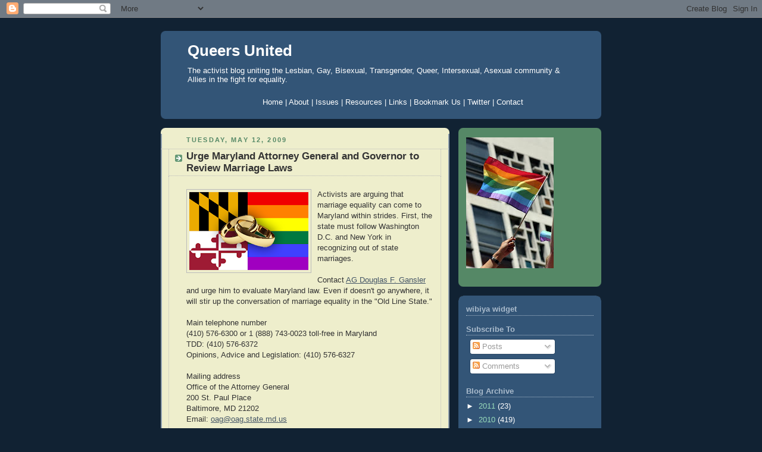

--- FILE ---
content_type: text/html; charset=UTF-8
request_url: https://queersunited.blogspot.com/2009/05/urge-maryland-attorny-general-and.html
body_size: 14509
content:
<!DOCTYPE html>
<html dir='ltr' xmlns='http://www.w3.org/1999/xhtml' xmlns:b='http://www.google.com/2005/gml/b' xmlns:data='http://www.google.com/2005/gml/data' xmlns:expr='http://www.google.com/2005/gml/expr'>
<head>
<link href='https://www.blogger.com/static/v1/widgets/2944754296-widget_css_bundle.css' rel='stylesheet' type='text/css'/>
<meta content='text/html; charset=UTF-8' http-equiv='Content-Type'/>
<meta content='blogger' name='generator'/>
<link href='https://queersunited.blogspot.com/favicon.ico' rel='icon' type='image/x-icon'/>
<link href='http://queersunited.blogspot.com/2009/05/urge-maryland-attorny-general-and.html' rel='canonical'/>
<link rel="alternate" type="application/atom+xml" title="Queers United - Atom" href="https://queersunited.blogspot.com/feeds/posts/default" />
<link rel="alternate" type="application/rss+xml" title="Queers United - RSS" href="https://queersunited.blogspot.com/feeds/posts/default?alt=rss" />
<link rel="service.post" type="application/atom+xml" title="Queers United - Atom" href="https://www.blogger.com/feeds/3451574857665049482/posts/default" />

<link rel="alternate" type="application/atom+xml" title="Queers United - Atom" href="https://queersunited.blogspot.com/feeds/615669483347238101/comments/default" />
<!--Can't find substitution for tag [blog.ieCssRetrofitLinks]-->
<link href='https://blogger.googleusercontent.com/img/b/R29vZ2xl/AVvXsEi5vv-t9DGfSaNu218_9_3ToU85iERPjfy9WYjNk60nnjjagZP8JBdSlUsfPOLPkXwBallS8BCNqYk8Gzd4oY3ps-hLVN-VoilQYmlp2lch-EjTLPbyG2vz1BVoJTUddEprnzdgH7ihH9sQ/s200/mdgaymarriage.png' rel='image_src'/>
<meta content='http://queersunited.blogspot.com/2009/05/urge-maryland-attorny-general-and.html' property='og:url'/>
<meta content='Urge Maryland Attorney General and Governor to Review Marriage Laws' property='og:title'/>
<meta content='Activists are arguing that marriage equality can come to Maryland within strides.  First, the state must follow Washington D.C. and New York...' property='og:description'/>
<meta content='https://blogger.googleusercontent.com/img/b/R29vZ2xl/AVvXsEi5vv-t9DGfSaNu218_9_3ToU85iERPjfy9WYjNk60nnjjagZP8JBdSlUsfPOLPkXwBallS8BCNqYk8Gzd4oY3ps-hLVN-VoilQYmlp2lch-EjTLPbyG2vz1BVoJTUddEprnzdgH7ihH9sQ/w1200-h630-p-k-no-nu/mdgaymarriage.png' property='og:image'/>
<title>Queers United: Urge Maryland Attorney General and Governor to Review Marriage Laws</title>
<style id='page-skin-1' type='text/css'><!--
/*
-----------------------------------------------
Blogger Template Style
Name:     Rounders 3
Date:     27 Feb 2004
Updated by: Blogger Team
----------------------------------------------- */
body {
background:#123;
margin:0;
text-align:center;
line-height: 1.5em;
font: x-small Trebuchet MS, Verdana, Arial, Sans-serif;
color:#333333;
font-size/* */:/**/small;
font-size: /**/small;
}
/* Page Structure
----------------------------------------------- */
/* The images which help create rounded corners depend on the
following widths and measurements. If you want to change
these measurements, the images will also need to change.
*/
#outer-wrapper {
width:740px;
margin:0 auto;
text-align:left;
font: normal normal 100% 'Trebuchet MS',Verdana,Arial,Sans-serif;
}
#main-wrap1 {
width:485px;
float:left;
background:#eeeecc url("https://resources.blogblog.com/blogblog/data/rounders3/corners_main_bot.gif") no-repeat left bottom;
margin:15px 0 0;
padding:0 0 10px;
color:#333333;
font-size:97%;
line-height:1.5em;
word-wrap: break-word; /* fix for long text breaking sidebar float in IE */
overflow: hidden;     /* fix for long non-text content breaking IE sidebar float */
}
#main-wrap2 {
float:left;
width:100%;
background:url("https://resources.blogblog.com/blogblog/data/rounders3/corners_main_top.gif") no-repeat left top;
padding:10px 0 0;
}
#main {
background:url("https://resources.blogblog.com/blogblog/data/rounders3/rails_main.gif") repeat-y left;
padding:0;
width:485px;
}
#sidebar-wrap {
width:240px;
float:right;
margin:15px 0 0;
font-size:97%;
line-height:1.5em;
word-wrap: break-word; /* fix for long text breaking sidebar float in IE */
overflow: hidden;     /* fix for long non-text content breaking IE sidebar float */
}
.main .widget {
margin-top: 4px;
width: 468px;
padding: 0 13px;
}
.main .Blog {
margin: 0;
padding: 0;
width: 484px;
}
/* Links
----------------------------------------------- */
a:link {
color: #445566;
}
a:visited {
color: #223344;
}
a:hover {
color: #223344;
}
a img {
border-width:0;
}
/* Blog Header
----------------------------------------------- */
#header-wrapper {
background:#335577 url("https://resources.blogblog.com/blogblog/data/rounders3/corners_cap_top.gif") no-repeat left top;
margin-top:22px;
margin-right:0;
margin-bottom:0;
margin-left:0;
padding-top:8px;
padding-right:0;
padding-bottom:0;
padding-left:0;
color:#ffffff;
}
#header {
background:url("https://resources.blogblog.com/blogblog/data/rounders3/corners_cap_bot.gif") no-repeat left bottom;
padding:0 15px 8px;
}
#header h1 {
margin:0;
padding:10px 30px 5px;
line-height:1.2em;
font: normal bold 200% 'Trebuchet MS',Verdana,Arial,Sans-serif;
}
#header a,
#header a:visited {
text-decoration:none;
color: #ffffff;
}
#header .description {
margin:0;
padding:5px 30px 10px;
line-height:1.5em;
font: normal normal 100% 'Trebuchet MS',Verdana,Arial,Sans-serif;
}
/* Posts
----------------------------------------------- */
h2.date-header {
margin-top:0;
margin-right:28px;
margin-bottom:0;
margin-left:43px;
font-size:85%;
line-height:2em;
text-transform:uppercase;
letter-spacing:.2em;
color:#558866;
}
.post {
margin:.3em 0 25px;
padding:0 13px;
border:1px dotted #bbbbbb;
border-width:1px 0;
}
.post h3 {
margin:0;
line-height:1.5em;
background:url("https://resources.blogblog.com/blogblog/data/rounders3/icon_arrow.gif") no-repeat 10px .5em;
display:block;
border:1px dotted #bbbbbb;
border-width:0 1px 1px;
padding-top:2px;
padding-right:14px;
padding-bottom:2px;
padding-left:29px;
color: #333333;
font: normal bold 135% 'Trebuchet MS',Verdana,Arial,Sans-serif;
}
.post h3 a, .post h3 a:visited {
text-decoration:none;
color: #333333;
}
a.title-link:hover {
background-color: #bbbbbb;
color: #333333;
}
.post-body {
border:1px dotted #bbbbbb;
border-width:0 1px 1px;
border-bottom-color:#eeeecc;
padding-top:10px;
padding-right:14px;
padding-bottom:1px;
padding-left:29px;
}
html>body .post-body {
border-bottom-width:0;
}
.post-body {
margin:0 0 .75em;
}
.post-body blockquote {
line-height:1.3em;
}
.post-footer {
background: #ffffff;
margin:0;
padding-top:2px;
padding-right:14px;
padding-bottom:2px;
padding-left:29px;
border:1px dotted #bbbbbb;
border-width:1px;
font-size:100%;
line-height:1.5em;
color: #666666;
}
/*
The first line of the post footer might only have floated text, so we need to give it a height.
The height comes from the post-footer line-height
*/
.post-footer-line-1 {
min-height:1.5em;
_height:1.5em;
}
.post-footer p {
margin: 0;
}
html>body .post-footer {
border-bottom-color:transparent;
}
.uncustomized-post-template .post-footer {
text-align: right;
}
.uncustomized-post-template .post-author,
.uncustomized-post-template .post-timestamp {
display: block;
float: left;
text-align:left;
margin-right: 4px;
}
.post-footer a {
color: #456;
}
.post-footer a:hover {
color: #234;
}
a.comment-link {
/* IE5.0/Win doesn't apply padding to inline elements,
so we hide these two declarations from it */
background/* */:/**/url("https://resources.blogblog.com/blogblog/data/rounders/icon_comment_left.gif") no-repeat left 45%;
padding-left:14px;
}
html>body a.comment-link {
/* Respecified, for IE5/Mac's benefit */
background:url("https://resources.blogblog.com/blogblog/data/rounders3/icon_comment_left.gif") no-repeat left 45%;
padding-left:14px;
}
.post img, table.tr-caption-container {
margin-top:0;
margin-right:0;
margin-bottom:5px;
margin-left:0;
padding:4px;
border:1px solid #bbbbbb;
}
.tr-caption-container img {
border: none;
margin: 0;
padding: 0;
}
blockquote {
margin:.75em 0;
border:1px dotted #bbbbbb;
border-width:1px 0;
padding:5px 15px;
color: #558866;
}
.post blockquote p {
margin:.5em 0;
}
#blog-pager-newer-link {
float: left;
margin-left: 13px;
}
#blog-pager-older-link {
float: right;
margin-right: 13px;
}
#blog-pager {
text-align: center;
}
.feed-links {
clear: both;
line-height: 2.5em;
margin-left: 13px;
}
/* Comments
----------------------------------------------- */
#comments {
margin:-25px 13px 0;
border:1px dotted #bbbbbb;
border-width:0 1px 1px;
padding-top:20px;
padding-right:0;
padding-bottom:15px;
padding-left:0;
}
#comments h4 {
margin:0 0 10px;
padding-top:0;
padding-right:14px;
padding-bottom:2px;
padding-left:29px;
border-bottom:1px dotted #bbbbbb;
font-size:120%;
line-height:1.4em;
color:#333333;
}
#comments-block {
margin-top:0;
margin-right:15px;
margin-bottom:0;
margin-left:9px;
}
.comment-author {
background:url("https://resources.blogblog.com/blogblog/data/rounders3/icon_comment_left.gif") no-repeat 2px .3em;
margin:.5em 0;
padding-top:0;
padding-right:0;
padding-bottom:0;
padding-left:20px;
font-weight:bold;
}
.comment-body {
margin:0 0 1.25em;
padding-top:0;
padding-right:0;
padding-bottom:0;
padding-left:20px;
}
.comment-body p {
margin:0 0 .5em;
}
.comment-footer {
margin:0 0 .5em;
padding-top:0;
padding-right:0;
padding-bottom:.75em;
padding-left:20px;
}
.comment-footer a:link {
color: #333;
}
.deleted-comment {
font-style:italic;
color:gray;
}
.comment-form {
padding-left:20px;
padding-right:5px;
}
#comments .comment-form h4 {
padding-left:0px;
}
/* Profile
----------------------------------------------- */
.profile-img {
float: left;
margin-top: 5px;
margin-right: 5px;
margin-bottom: 5px;
margin-left: 0;
border: 4px solid #ffffff;
}
.profile-datablock {
margin-top:0;
margin-right:15px;
margin-bottom:.5em;
margin-left:0;
padding-top:8px;
}
.profile-link {
background:url("https://resources.blogblog.com/blogblog/data/rounders3/icon_profile_left.gif") no-repeat left .1em;
padding-left:15px;
font-weight:bold;
}
.profile-textblock {
clear: both;
margin: 0;
}
.sidebar .clear, .main .widget .clear {
clear: both;
}
#sidebartop-wrap {
background:#558866 url("https://resources.blogblog.com/blogblog/data/rounders3/corners_prof_bot.gif") no-repeat left bottom;
margin:0px 0px 15px;
padding:0px 0px 10px;
color:#ffffff;
}
#sidebartop-wrap2 {
background:url("https://resources.blogblog.com/blogblog/data/rounders3/corners_prof_top.gif") no-repeat left top;
padding: 10px 0 0;
margin:0;
border-width:0;
}
#sidebartop h2 {
line-height:1.5em;
color:#ffffff;
border-bottom: 1px dotted #ffffff;
font: normal bold 100% 'Trebuchet MS',Verdana,Arial,Sans-serif;
margin-bottom: 0.5em;
}
#sidebartop a {
color: #ffffff;
}
#sidebartop a:hover {
color: #ffffff;
}
#sidebartop a:visited {
color: #ffffff;
}
#sidebar a {
color: #99ddbb;
}
#sidebar a:hover,
#sidebar a:visited {
color: #ffffff;
}
/* Sidebar Boxes
----------------------------------------------- */
.sidebar .widget {
margin:.5em 13px 1.25em;
padding:0 0px;
}
.widget-content {
margin-top: 0.5em;
}
#sidebarbottom-wrap1 {
background:#335577 url("https://resources.blogblog.com/blogblog/data/rounders3/corners_side_top.gif") no-repeat left top;
margin:0 0 15px;
padding:10px 0 0;
color: #ffffff;
}
#sidebarbottom-wrap2 {
background:url("https://resources.blogblog.com/blogblog/data/rounders3/corners_side_bot.gif") no-repeat left bottom;
padding:0 0 8px;
}
.sidebar h2 {
margin-top:0;
margin-right:0;
margin-bottom:.5em;
margin-left:0;
padding:0 0 .2em;
line-height:1.5em;
font:normal bold 100% 'Trebuchet MS',Verdana,Arial,Sans-serif;
}
.sidebar ul {
list-style:none;
margin:0 0 1.25em;
padding:0;
}
.sidebar ul li {
background:url("https://resources.blogblog.com/blogblog/data/rounders3/icon_arrow_sm.gif") no-repeat 2px .25em;
margin:0;
padding-top:0;
padding-right:0;
padding-bottom:3px;
padding-left:16px;
margin-bottom:3px;
border-bottom:1px dotted #bbbbbb;
line-height:1.4em;
}
.sidebar p {
margin:0 0 .6em;
}
#sidebar h2 {
color: #aabbcc;
border-bottom: 1px dotted #aabbcc;
}
/* Footer
----------------------------------------------- */
#footer-wrap1 {
clear:both;
margin:0 0 10px;
padding:15px 0 0;
}
#footer-wrap2 {
background:#335577 url("https://resources.blogblog.com/blogblog/data/rounders3/corners_cap_top.gif") no-repeat left top;
color:#ffffff;
}
#footer {
background:url("https://resources.blogblog.com/blogblog/data/rounders3/corners_cap_bot.gif") no-repeat left bottom;
padding:8px 15px;
}
#footer hr {display:none;}
#footer p {margin:0;}
#footer a {color:#ffffff;}
#footer .widget-content {
margin:0;
}
/** Page structure tweaks for layout editor wireframe */
body#layout #main-wrap1,
body#layout #sidebar-wrap,
body#layout #header-wrapper {
margin-top: 0;
}
body#layout #header, body#layout #header-wrapper,
body#layout #outer-wrapper {
margin-left:0,
margin-right: 0;
padding: 0;
}
body#layout #outer-wrapper {
width: 730px;
}
body#layout #footer-wrap1 {
padding-top: 0;
}

--></style>
<meta content='RC0zn1qk0UXZSvMRxA7HSNL5Kph/qMdE2yqAb3TMYxs=' name='verify-v1'/>
<link href='https://www.blogger.com/dyn-css/authorization.css?targetBlogID=3451574857665049482&amp;zx=06672205-a012-44b4-9292-62740aabb7b9' media='none' onload='if(media!=&#39;all&#39;)media=&#39;all&#39;' rel='stylesheet'/><noscript><link href='https://www.blogger.com/dyn-css/authorization.css?targetBlogID=3451574857665049482&amp;zx=06672205-a012-44b4-9292-62740aabb7b9' rel='stylesheet'/></noscript>
<meta name='google-adsense-platform-account' content='ca-host-pub-1556223355139109'/>
<meta name='google-adsense-platform-domain' content='blogspot.com'/>

</head>
<body>
<div class='navbar section' id='navbar'><div class='widget Navbar' data-version='1' id='Navbar1'><script type="text/javascript">
    function setAttributeOnload(object, attribute, val) {
      if(window.addEventListener) {
        window.addEventListener('load',
          function(){ object[attribute] = val; }, false);
      } else {
        window.attachEvent('onload', function(){ object[attribute] = val; });
      }
    }
  </script>
<div id="navbar-iframe-container"></div>
<script type="text/javascript" src="https://apis.google.com/js/platform.js"></script>
<script type="text/javascript">
      gapi.load("gapi.iframes:gapi.iframes.style.bubble", function() {
        if (gapi.iframes && gapi.iframes.getContext) {
          gapi.iframes.getContext().openChild({
              url: 'https://www.blogger.com/navbar/3451574857665049482?po\x3d615669483347238101\x26origin\x3dhttps://queersunited.blogspot.com',
              where: document.getElementById("navbar-iframe-container"),
              id: "navbar-iframe"
          });
        }
      });
    </script><script type="text/javascript">
(function() {
var script = document.createElement('script');
script.type = 'text/javascript';
script.src = '//pagead2.googlesyndication.com/pagead/js/google_top_exp.js';
var head = document.getElementsByTagName('head')[0];
if (head) {
head.appendChild(script);
}})();
</script>
</div></div>
<div id='outer-wrapper'>
<div id='header-wrapper'>
<div class='header section' id='header'><div class='widget Header' data-version='1' id='Header1'>
<div id='header-inner'>
<div class='titlewrapper'>
<h1 class='title'>
<a href='https://queersunited.blogspot.com/'>
Queers United
</a>
</h1>
</div>
<div class='descriptionwrapper'>
<p class='description'><span>The activist blog uniting the Lesbian, Gay, Bisexual, Transgender, Queer, Intersexual, Asexual community &amp; Allies in the fight for equality.</span></p>
</div>
</div>
</div><div class='widget HTML' data-version='1' id='HTML5'>
<div class='widget-content'>
<div id="tabshori">
<ul>
<center>                                       
<a href="http://www.queersunited.blogspot.com/"><span>Home</span>   |   
     <a href="http://queersunited.blogspot.com/2008/03/about.html"><span>About</span></a>   |  
     <a href="http://queersunited.blogspot.com/2008/03/issues.html"><span>Issues</span></a>  |  
     <a href="http://queersunited.blogspot.com/2008/03/resources.html"><span>Resources</span></a>   |  
     <a href="http://queersunited.blogspot.com/2008/04/links.html"><span>Links</span></a>   |  
     <a href="http://feeds.feedburner.com/QueersUnited"><span>Bookmark Us</span></a>   |
     <a href="http://twitter.com/queerunity"><span>Twitter</span></a>   |    
     <a href="http://queersunited.blogspot.com/2008/03/contact.html"><span>Contact</span></a></a></center></ul></div>
</div>
<div class='clear'></div>
</div></div>
</div>
<div id='crosscol-wrapper' style='text-align:center'>
<div class='crosscol no-items section' id='crosscol'></div>
</div>
<div id='main-wrap1'><div id='main-wrap2'>
<div class='main section' id='main'><div class='widget Blog' data-version='1' id='Blog1'>
<div class='blog-posts hfeed'>
<!--Can't find substitution for tag [adStart]-->
<h2 class='date-header'>Tuesday, May 12, 2009</h2>
<div class='post hentry uncustomized-post-template'>
<a name='615669483347238101'></a>
<h3 class='post-title entry-title'>
<a href='https://queersunited.blogspot.com/2009/05/urge-maryland-attorny-general-and.html'>Urge Maryland Attorney General and Governor to Review Marriage Laws</a>
</h3>
<div class='post-header-line-1'></div>
<div class='post-body entry-content'>
<p><a href="https://blogger.googleusercontent.com/img/b/R29vZ2xl/AVvXsEi5vv-t9DGfSaNu218_9_3ToU85iERPjfy9WYjNk60nnjjagZP8JBdSlUsfPOLPkXwBallS8BCNqYk8Gzd4oY3ps-hLVN-VoilQYmlp2lch-EjTLPbyG2vz1BVoJTUddEprnzdgH7ihH9sQ/s1600-h/mdgaymarriage.png" onblur="try {parent.deselectBloggerImageGracefully();} catch(e) {}"><img alt="" border="0" id="BLOGGER_PHOTO_ID_5334996050999139970" src="https://blogger.googleusercontent.com/img/b/R29vZ2xl/AVvXsEi5vv-t9DGfSaNu218_9_3ToU85iERPjfy9WYjNk60nnjjagZP8JBdSlUsfPOLPkXwBallS8BCNqYk8Gzd4oY3ps-hLVN-VoilQYmlp2lch-EjTLPbyG2vz1BVoJTUddEprnzdgH7ihH9sQ/s200/mdgaymarriage.png" style="margin: 0pt 10px 10px 0pt; float: left; cursor: pointer; width: 200px; height: 131px;" /></a><span style="color: rgb(255, 255, 0);"></span>Activists are arguing that marriage equality can come to Maryland within strides.  First, the state must follow Washington D.C. and New York in recognizing out of state marriages.<br /><br />Contact <a href="http://www.oag.state.md.us/contact.htm" target="_blank">AG Douglas F. Gansler</a> and urge him to evaluate Maryland law. Even if doesn't go anywhere, it will stir up the conversation of marriage equality in the "Old Line State."<br /><br />Main telephone number<br />(410) 576-6300 or 1 (888) 743-0023 toll-free in Maryland<br />TDD: (410) 576-6372<br />Opinions, Advice and Legislation: (410) 576-6327<br /><br />Mailing address<br />Office of the Attorney General<br />200 St. Paul Place<br />Baltimore, MD 21202<br />Email: <a href="mailto:oag@oag.state.md.us">oag@oag.state.md.us</a><br /><br />If you're feeling very active, <a href="http://www.governor.maryland.gov/mail/" target="_blank">contact the governor, too, and urge him for an evaluation of the law</a>.<br /><br />Crossposted from <a href="http://unitethefight.blogspot.com/2009/05/will-maryland-follow-dc-in-recongizing.html" target="_blank">Unite The Fight</a>.</p>
<div style='clear: both;'></div>
</div>
<div class='post-footer'>
<p class='post-footer-line post-footer-line-3'><br/>
<div align='left'><a href='http://www.addthis.com/bookmark.php?pub=4QVQQ2TM5XDPAYVN&url=https://queersunited.blogspot.com/2009/05/urge-maryland-attorny-general-and.html&title=Urge Maryland Attorney General and Governor to Review Marriage Laws' target='_blank' title='Bookmark using any bookmark manager!'><img alt="AddThis Social Bookmark Button" height="16" src="https://lh3.googleusercontent.com/blogger_img_proxy/AEn0k_v-r-vQntWhsRnrC3fjXcrS4tBAawyCbiFz9pPYC55xw09sYaBO_XbsW9_AJoiAPZQMkOevSCY6kqIpCv83_C9GyEdrtBuO5Q=s0-d" style="border: 0px; padding: 0px" width="125"></a></div>
</p>
<script charset="utf-8" src="//feeds.feedburner.com/~s/QueersUnited?i=https://queersunited.blogspot.com/2009/05/urge-maryland-attorny-general-and.html" type="text/javascript"></script>
<div class='post-footer-line post-footer-line-1'>
<span class='post-author vcard'>
Posted by
<span class='fn'>Queers United</span>
</span>
<span class='post-timestamp'>
at
<a class='timestamp-link' href='https://queersunited.blogspot.com/2009/05/urge-maryland-attorny-general-and.html' rel='bookmark' title='permanent link'><abbr class='published' title='2009-05-12T13:48:00-04:00'>1:48&#8239;PM</abbr></a>
</span>
<span class='post-comment-link'>
</span>
<span class='post-backlinks post-comment-link'>
</span>
<span class='post-icons'>
<span class='item-action'>
<a href='https://www.blogger.com/email-post/3451574857665049482/615669483347238101' title='Email Post'>
<img alt="" class="icon-action" src="//www.blogger.com/img/icon18_email.gif">
</a>
</span>
<span class='item-control blog-admin pid-843747929'>
<a href='https://www.blogger.com/post-edit.g?blogID=3451574857665049482&postID=615669483347238101&from=pencil' title='Edit Post'>
<img alt="" class="icon-action" height="18" src="//www.blogger.com/img/icon18_edit_allbkg.gif" width="18">
</a>
</span>
</span>
</div>
<div class='post-footer-line post-footer-line-2'>
<span class='post-labels'>
Labels:
<a href='https://queersunited.blogspot.com/search/label/attorney%20general' rel='tag'>attorney general</a>,
<a href='https://queersunited.blogspot.com/search/label/douglas%20gansler' rel='tag'>douglas gansler</a>,
<a href='https://queersunited.blogspot.com/search/label/equality%20maryland' rel='tag'>equality maryland</a>,
<a href='https://queersunited.blogspot.com/search/label/maryland' rel='tag'>maryland</a>
</span>
</div>
<div class='post-footer-line post-footer-line-3'></div>
</div>
</div>
<div class='comments' id='comments'>
<a name='comments'></a>
<h4>No comments:</h4>
<div id='Blog1_comments-block-wrapper'>
<dl class='avatar-comment-indent' id='comments-block'>
</dl>
</div>
<p class='comment-footer'>
<div class='comment-form'>
<a name='comment-form'></a>
<h4 id='comment-post-message'>Post a Comment</h4>
<p>
</p>
<a href='https://www.blogger.com/comment/frame/3451574857665049482?po=615669483347238101&hl=en&saa=85391&origin=https://queersunited.blogspot.com' id='comment-editor-src'></a>
<iframe allowtransparency='true' class='blogger-iframe-colorize blogger-comment-from-post' frameborder='0' height='410px' id='comment-editor' name='comment-editor' src='' width='100%'></iframe>
<script src='https://www.blogger.com/static/v1/jsbin/2830521187-comment_from_post_iframe.js' type='text/javascript'></script>
<script type='text/javascript'>
      BLOG_CMT_createIframe('https://www.blogger.com/rpc_relay.html');
    </script>
</div>
</p>
</div>
<!--Can't find substitution for tag [adEnd]-->
</div>
<div class='blog-pager' id='blog-pager'>
<span id='blog-pager-newer-link'>
<a class='blog-pager-newer-link' href='https://queersunited.blogspot.com/2009/05/organization-spotlight-transgender-law.html' id='Blog1_blog-pager-newer-link' title='Newer Post'>Newer Post</a>
</span>
<span id='blog-pager-older-link'>
<a class='blog-pager-older-link' href='https://queersunited.blogspot.com/2009/05/knights-out-calling-for-day-of-action.html' id='Blog1_blog-pager-older-link' title='Older Post'>Older Post</a>
</span>
<a class='home-link' href='https://queersunited.blogspot.com/'>Home</a>
</div>
<div class='clear'></div>
<div class='post-feeds'>
<div class='feed-links'>
Subscribe to:
<a class='feed-link' href='https://queersunited.blogspot.com/feeds/615669483347238101/comments/default' target='_blank' type='application/atom+xml'>Post Comments (Atom)</a>
</div>
</div>
</div></div>
</div></div>
<div id='sidebar-wrap'>
<div id='sidebartop-wrap'><div id='sidebartop-wrap2'>
<div class='sidebar section' id='sidebartop'><div class='widget Image' data-version='1' id='Image1'>
<div class='widget-content'>
<img alt='' height='220' id='Image1_img' src='https://blogger.googleusercontent.com/img/b/R29vZ2xl/AVvXsEiS9_CmHcdHBP6Ds_56E-xKd2YQ4oWwzqjAYBeVC0feINMBSURN3JJcTyDZ_fuVTyaMkSPVWHjvY2rv0r9Hz59fIqe1JC6HeRQkNPA346fKgYStGJON96wMT5dVmfOo8KNvdbczXnYA-l9P/s220/rainbowflag.jpg' width='147'/>
<br/>
</div>
<div class='clear'></div>
</div></div>
</div></div>
<div id='sidebarbottom-wrap1'><div id='sidebarbottom-wrap2'>
<div class='sidebar section' id='sidebar'><div class='widget HTML' data-version='1' id='HTML3'>
<h2 class='title'>wibiya widget</h2>
<div class='widget-content'>
<script src="//cdn.wibiya.com/Toolbars/dir_0019/Toolbar_19548/Loader_19548.js" type="text/javascript"></script>
</div>
<div class='clear'></div>
</div><div class='widget Subscribe' data-version='1' id='Subscribe1'>
<div style='white-space:nowrap'>
<h2 class='title'>Subscribe To</h2>
<div class='widget-content'>
<div class='subscribe-wrapper subscribe-type-POST'>
<div class='subscribe expanded subscribe-type-POST' id='SW_READER_LIST_Subscribe1POST' style='display:none;'>
<div class='top'>
<span class='inner' onclick='return(_SW_toggleReaderList(event, "Subscribe1POST"));'>
<img class='subscribe-dropdown-arrow' src='https://resources.blogblog.com/img/widgets/arrow_dropdown.gif'/>
<img align='absmiddle' alt='' border='0' class='feed-icon' src='https://resources.blogblog.com/img/icon_feed12.png'/>
Posts
</span>
<div class='feed-reader-links'>
<a class='feed-reader-link' href='https://www.netvibes.com/subscribe.php?url=https%3A%2F%2Fqueersunited.blogspot.com%2Ffeeds%2Fposts%2Fdefault' target='_blank'>
<img src='https://resources.blogblog.com/img/widgets/subscribe-netvibes.png'/>
</a>
<a class='feed-reader-link' href='https://add.my.yahoo.com/content?url=https%3A%2F%2Fqueersunited.blogspot.com%2Ffeeds%2Fposts%2Fdefault' target='_blank'>
<img src='https://resources.blogblog.com/img/widgets/subscribe-yahoo.png'/>
</a>
<a class='feed-reader-link' href='https://queersunited.blogspot.com/feeds/posts/default' target='_blank'>
<img align='absmiddle' class='feed-icon' src='https://resources.blogblog.com/img/icon_feed12.png'/>
                  Atom
                </a>
</div>
</div>
<div class='bottom'></div>
</div>
<div class='subscribe' id='SW_READER_LIST_CLOSED_Subscribe1POST' onclick='return(_SW_toggleReaderList(event, "Subscribe1POST"));'>
<div class='top'>
<span class='inner'>
<img class='subscribe-dropdown-arrow' src='https://resources.blogblog.com/img/widgets/arrow_dropdown.gif'/>
<span onclick='return(_SW_toggleReaderList(event, "Subscribe1POST"));'>
<img align='absmiddle' alt='' border='0' class='feed-icon' src='https://resources.blogblog.com/img/icon_feed12.png'/>
Posts
</span>
</span>
</div>
<div class='bottom'></div>
</div>
</div>
<div class='subscribe-wrapper subscribe-type-PER_POST'>
<div class='subscribe expanded subscribe-type-PER_POST' id='SW_READER_LIST_Subscribe1PER_POST' style='display:none;'>
<div class='top'>
<span class='inner' onclick='return(_SW_toggleReaderList(event, "Subscribe1PER_POST"));'>
<img class='subscribe-dropdown-arrow' src='https://resources.blogblog.com/img/widgets/arrow_dropdown.gif'/>
<img align='absmiddle' alt='' border='0' class='feed-icon' src='https://resources.blogblog.com/img/icon_feed12.png'/>
Comments
</span>
<div class='feed-reader-links'>
<a class='feed-reader-link' href='https://www.netvibes.com/subscribe.php?url=https%3A%2F%2Fqueersunited.blogspot.com%2Ffeeds%2F615669483347238101%2Fcomments%2Fdefault' target='_blank'>
<img src='https://resources.blogblog.com/img/widgets/subscribe-netvibes.png'/>
</a>
<a class='feed-reader-link' href='https://add.my.yahoo.com/content?url=https%3A%2F%2Fqueersunited.blogspot.com%2Ffeeds%2F615669483347238101%2Fcomments%2Fdefault' target='_blank'>
<img src='https://resources.blogblog.com/img/widgets/subscribe-yahoo.png'/>
</a>
<a class='feed-reader-link' href='https://queersunited.blogspot.com/feeds/615669483347238101/comments/default' target='_blank'>
<img align='absmiddle' class='feed-icon' src='https://resources.blogblog.com/img/icon_feed12.png'/>
                  Atom
                </a>
</div>
</div>
<div class='bottom'></div>
</div>
<div class='subscribe' id='SW_READER_LIST_CLOSED_Subscribe1PER_POST' onclick='return(_SW_toggleReaderList(event, "Subscribe1PER_POST"));'>
<div class='top'>
<span class='inner'>
<img class='subscribe-dropdown-arrow' src='https://resources.blogblog.com/img/widgets/arrow_dropdown.gif'/>
<span onclick='return(_SW_toggleReaderList(event, "Subscribe1PER_POST"));'>
<img align='absmiddle' alt='' border='0' class='feed-icon' src='https://resources.blogblog.com/img/icon_feed12.png'/>
Comments
</span>
</span>
</div>
<div class='bottom'></div>
</div>
</div>
<div style='clear:both'></div>
</div>
</div>
<div class='clear'></div>
</div><div class='widget BlogArchive' data-version='1' id='BlogArchive1'>
<h2>Blog Archive</h2>
<div class='widget-content'>
<div id='ArchiveList'>
<div id='BlogArchive1_ArchiveList'>
<ul class='hierarchy'>
<li class='archivedate collapsed'>
<a class='toggle' href='javascript:void(0)'>
<span class='zippy'>

        &#9658;&#160;
      
</span>
</a>
<a class='post-count-link' href='https://queersunited.blogspot.com/2011/'>
2011
</a>
<span class='post-count' dir='ltr'>(23)</span>
<ul class='hierarchy'>
<li class='archivedate collapsed'>
<a class='toggle' href='javascript:void(0)'>
<span class='zippy'>

        &#9658;&#160;
      
</span>
</a>
<a class='post-count-link' href='https://queersunited.blogspot.com/2011/03/'>
March
</a>
<span class='post-count' dir='ltr'>(3)</span>
</li>
</ul>
<ul class='hierarchy'>
<li class='archivedate collapsed'>
<a class='toggle' href='javascript:void(0)'>
<span class='zippy'>

        &#9658;&#160;
      
</span>
</a>
<a class='post-count-link' href='https://queersunited.blogspot.com/2011/02/'>
February
</a>
<span class='post-count' dir='ltr'>(6)</span>
</li>
</ul>
<ul class='hierarchy'>
<li class='archivedate collapsed'>
<a class='toggle' href='javascript:void(0)'>
<span class='zippy'>

        &#9658;&#160;
      
</span>
</a>
<a class='post-count-link' href='https://queersunited.blogspot.com/2011/01/'>
January
</a>
<span class='post-count' dir='ltr'>(14)</span>
</li>
</ul>
</li>
</ul>
<ul class='hierarchy'>
<li class='archivedate collapsed'>
<a class='toggle' href='javascript:void(0)'>
<span class='zippy'>

        &#9658;&#160;
      
</span>
</a>
<a class='post-count-link' href='https://queersunited.blogspot.com/2010/'>
2010
</a>
<span class='post-count' dir='ltr'>(419)</span>
<ul class='hierarchy'>
<li class='archivedate collapsed'>
<a class='toggle' href='javascript:void(0)'>
<span class='zippy'>

        &#9658;&#160;
      
</span>
</a>
<a class='post-count-link' href='https://queersunited.blogspot.com/2010/12/'>
December
</a>
<span class='post-count' dir='ltr'>(23)</span>
</li>
</ul>
<ul class='hierarchy'>
<li class='archivedate collapsed'>
<a class='toggle' href='javascript:void(0)'>
<span class='zippy'>

        &#9658;&#160;
      
</span>
</a>
<a class='post-count-link' href='https://queersunited.blogspot.com/2010/11/'>
November
</a>
<span class='post-count' dir='ltr'>(2)</span>
</li>
</ul>
<ul class='hierarchy'>
<li class='archivedate collapsed'>
<a class='toggle' href='javascript:void(0)'>
<span class='zippy'>

        &#9658;&#160;
      
</span>
</a>
<a class='post-count-link' href='https://queersunited.blogspot.com/2010/08/'>
August
</a>
<span class='post-count' dir='ltr'>(3)</span>
</li>
</ul>
<ul class='hierarchy'>
<li class='archivedate collapsed'>
<a class='toggle' href='javascript:void(0)'>
<span class='zippy'>

        &#9658;&#160;
      
</span>
</a>
<a class='post-count-link' href='https://queersunited.blogspot.com/2010/07/'>
July
</a>
<span class='post-count' dir='ltr'>(18)</span>
</li>
</ul>
<ul class='hierarchy'>
<li class='archivedate collapsed'>
<a class='toggle' href='javascript:void(0)'>
<span class='zippy'>

        &#9658;&#160;
      
</span>
</a>
<a class='post-count-link' href='https://queersunited.blogspot.com/2010/06/'>
June
</a>
<span class='post-count' dir='ltr'>(29)</span>
</li>
</ul>
<ul class='hierarchy'>
<li class='archivedate collapsed'>
<a class='toggle' href='javascript:void(0)'>
<span class='zippy'>

        &#9658;&#160;
      
</span>
</a>
<a class='post-count-link' href='https://queersunited.blogspot.com/2010/05/'>
May
</a>
<span class='post-count' dir='ltr'>(66)</span>
</li>
</ul>
<ul class='hierarchy'>
<li class='archivedate collapsed'>
<a class='toggle' href='javascript:void(0)'>
<span class='zippy'>

        &#9658;&#160;
      
</span>
</a>
<a class='post-count-link' href='https://queersunited.blogspot.com/2010/04/'>
April
</a>
<span class='post-count' dir='ltr'>(54)</span>
</li>
</ul>
<ul class='hierarchy'>
<li class='archivedate collapsed'>
<a class='toggle' href='javascript:void(0)'>
<span class='zippy'>

        &#9658;&#160;
      
</span>
</a>
<a class='post-count-link' href='https://queersunited.blogspot.com/2010/03/'>
March
</a>
<span class='post-count' dir='ltr'>(73)</span>
</li>
</ul>
<ul class='hierarchy'>
<li class='archivedate collapsed'>
<a class='toggle' href='javascript:void(0)'>
<span class='zippy'>

        &#9658;&#160;
      
</span>
</a>
<a class='post-count-link' href='https://queersunited.blogspot.com/2010/02/'>
February
</a>
<span class='post-count' dir='ltr'>(85)</span>
</li>
</ul>
<ul class='hierarchy'>
<li class='archivedate collapsed'>
<a class='toggle' href='javascript:void(0)'>
<span class='zippy'>

        &#9658;&#160;
      
</span>
</a>
<a class='post-count-link' href='https://queersunited.blogspot.com/2010/01/'>
January
</a>
<span class='post-count' dir='ltr'>(66)</span>
</li>
</ul>
</li>
</ul>
<ul class='hierarchy'>
<li class='archivedate expanded'>
<a class='toggle' href='javascript:void(0)'>
<span class='zippy toggle-open'>

        &#9660;&#160;
      
</span>
</a>
<a class='post-count-link' href='https://queersunited.blogspot.com/2009/'>
2009
</a>
<span class='post-count' dir='ltr'>(1299)</span>
<ul class='hierarchy'>
<li class='archivedate collapsed'>
<a class='toggle' href='javascript:void(0)'>
<span class='zippy'>

        &#9658;&#160;
      
</span>
</a>
<a class='post-count-link' href='https://queersunited.blogspot.com/2009/12/'>
December
</a>
<span class='post-count' dir='ltr'>(49)</span>
</li>
</ul>
<ul class='hierarchy'>
<li class='archivedate collapsed'>
<a class='toggle' href='javascript:void(0)'>
<span class='zippy'>

        &#9658;&#160;
      
</span>
</a>
<a class='post-count-link' href='https://queersunited.blogspot.com/2009/11/'>
November
</a>
<span class='post-count' dir='ltr'>(60)</span>
</li>
</ul>
<ul class='hierarchy'>
<li class='archivedate collapsed'>
<a class='toggle' href='javascript:void(0)'>
<span class='zippy'>

        &#9658;&#160;
      
</span>
</a>
<a class='post-count-link' href='https://queersunited.blogspot.com/2009/10/'>
October
</a>
<span class='post-count' dir='ltr'>(81)</span>
</li>
</ul>
<ul class='hierarchy'>
<li class='archivedate collapsed'>
<a class='toggle' href='javascript:void(0)'>
<span class='zippy'>

        &#9658;&#160;
      
</span>
</a>
<a class='post-count-link' href='https://queersunited.blogspot.com/2009/09/'>
September
</a>
<span class='post-count' dir='ltr'>(97)</span>
</li>
</ul>
<ul class='hierarchy'>
<li class='archivedate collapsed'>
<a class='toggle' href='javascript:void(0)'>
<span class='zippy'>

        &#9658;&#160;
      
</span>
</a>
<a class='post-count-link' href='https://queersunited.blogspot.com/2009/08/'>
August
</a>
<span class='post-count' dir='ltr'>(89)</span>
</li>
</ul>
<ul class='hierarchy'>
<li class='archivedate collapsed'>
<a class='toggle' href='javascript:void(0)'>
<span class='zippy'>

        &#9658;&#160;
      
</span>
</a>
<a class='post-count-link' href='https://queersunited.blogspot.com/2009/07/'>
July
</a>
<span class='post-count' dir='ltr'>(106)</span>
</li>
</ul>
<ul class='hierarchy'>
<li class='archivedate collapsed'>
<a class='toggle' href='javascript:void(0)'>
<span class='zippy'>

        &#9658;&#160;
      
</span>
</a>
<a class='post-count-link' href='https://queersunited.blogspot.com/2009/06/'>
June
</a>
<span class='post-count' dir='ltr'>(116)</span>
</li>
</ul>
<ul class='hierarchy'>
<li class='archivedate expanded'>
<a class='toggle' href='javascript:void(0)'>
<span class='zippy toggle-open'>

        &#9660;&#160;
      
</span>
</a>
<a class='post-count-link' href='https://queersunited.blogspot.com/2009/05/'>
May
</a>
<span class='post-count' dir='ltr'>(118)</span>
<ul class='posts'>
<li><a href='https://queersunited.blogspot.com/2009/05/web-spotlight-asexual-awareness.html'>Web Spotlight: Asexual Awareness Australia</a></li>
<li><a href='https://queersunited.blogspot.com/2009/05/westmoreland-county-community-college.html'>Westmoreland County Community College Eliminates P...</a></li>
<li><a href='https://queersunited.blogspot.com/2009/05/sci-fi-bear-bares-for-peta.html'>Sci-Fi Bear Bares for PETA</a></li>
<li><a href='https://queersunited.blogspot.com/2009/05/shameless-self-promotion-sunday_31.html'>Shameless Self Promotion Sunday</a></li>
<li><a href='https://queersunited.blogspot.com/2009/05/word-of-gay-spaghetti-girl.html'>Word of the Gay: &quot;Spaghetti Girl&quot;</a></li>
<li><a href='https://queersunited.blogspot.com/2009/05/maya-angelou-calls-for-marriage.html'>Maya Angelou Calls for Marriage Equality</a></li>
<li><a href='https://queersunited.blogspot.com/2009/05/open-forum-is-federal-prop-8-challenge.html'>Open Forum: Is the Federal Prop 8 Challenge Wise?</a></li>
<li><a href='https://queersunited.blogspot.com/2009/05/word-of-gay-homosocial.html'>Word of the Gay: &quot;Homosocial&quot;</a></li>
<li><a href='https://queersunited.blogspot.com/2009/05/meet-in-middle-rally-in-fresno.html'>Meet in the Middle Rally in Fresno California Tomo...</a></li>
<li><a href='https://queersunited.blogspot.com/2009/05/empire-state-pride-agenda-releases-new.html'>Empire State Pride Agenda Releases New York Marria...</a></li>
<li><a href='https://queersunited.blogspot.com/2009/05/exxon-mobil-continually-refuses-to.html'>Exxon Mobil Continually Refuses to Recognize LGBT ...</a></li>
<li><a href='https://queersunited.blogspot.com/2009/05/word-of-gay-clitoromegaly.html'>Word of the Gay: &quot;Clitoromegaly&quot;</a></li>
<li><a href='https://queersunited.blogspot.com/2009/05/blog-spotlight-supporting-love.html'>Blog Spotlight: Supporting Love</a></li>
<li><a href='https://queersunited.blogspot.com/2009/05/tell-president-to-end-dont-ask-dont.html'>Tell the President to End the &quot;Don&#39;t Ask, Don&#39;t Te...</a></li>
<li><a href='https://queersunited.blogspot.com/2009/05/illinois-legislature-to-vote-on-civil.html'>Illinois Legislature to Vote on Civil Unions Today!</a></li>
<li><a href='https://queersunited.blogspot.com/2009/05/word-of-gay-fourth-way.html'>Word of the Gay: &quot;The Fourth Way&quot;</a></li>
<li><a href='https://queersunited.blogspot.com/2009/05/rally-for-lgbt-equality-with-president.html'>Rally for LGBT Equality with President Obama Tonig...</a></li>
<li><a href='https://queersunited.blogspot.com/2009/05/support-marriage-fairness-in-new-york.html'>Support Marriage Fairness in New York</a></li>
<li><a href='https://queersunited.blogspot.com/2009/05/word-of-gay-situational-lesbian.html'>Word of the Gay: &quot;Situational Lesbian&quot;</a></li>
<li><a href='https://queersunited.blogspot.com/2009/05/we-wont-back-down-repeal-prop-8.html'>We Won&#39;t Back Down - Repeal Prop 8!</a></li>
<li><a href='https://queersunited.blogspot.com/2009/05/hit-streets-prop-8-upheld-by-court.html'>Hit The Streets - Prop 8 Upheld by Court!</a></li>
<li><a href='https://queersunited.blogspot.com/2009/05/word-of-gay-no-hetero.html'>Word of the Gay: &quot;No Hetero&quot;</a></li>
<li><a href='https://queersunited.blogspot.com/2009/05/operation-doma-flip-flop.html'>Operation DOMA Flip Flop</a></li>
<li><a href='https://queersunited.blogspot.com/2009/05/word-of-gay-lezbo.html'>Word of the Gay: &quot;Lezbo&quot;</a></li>
<li><a href='https://queersunited.blogspot.com/2009/05/dallas-principles-premable-for-lgbt.html'>The Dallas Principles - Premable for LGBT Equality</a></li>
<li><a href='https://queersunited.blogspot.com/2009/05/shameless-self-promotion-sunday_24.html'>Shameless Self Promotion Sunday</a></li>
<li><a href='https://queersunited.blogspot.com/2009/05/word-of-gay-straight-acting.html'>Word of the Gay: &quot;Straight Acting&quot;</a></li>
<li><a href='https://queersunited.blogspot.com/2009/05/organization-spotlight-gay-outdoors.html'>Organization Spotlight: Gay Outdoors</a></li>
<li><a href='https://queersunited.blogspot.com/2009/05/washington-decline-to-sign-referendum.html'>Washington Decline to Sign Referendum 71</a></li>
<li><a href='https://queersunited.blogspot.com/2009/05/open-forum-america-couldnt-handle-gay.html'>Open Forum: America Couldn&#39;t Handle a Gay Idol?</a></li>
<li><a href='https://queersunited.blogspot.com/2009/05/word-of-gay-homogenital.html'>Word of the Gay: &quot;Homogenital&quot;</a></li>
<li><a href='https://queersunited.blogspot.com/2009/03/rallies-planned-for-ca-supreme-court.html'>Rallies Planned for CA Supreme Court Decision This...</a></li>
<li><a href='https://queersunited.blogspot.com/2009/05/harrahs-hotel-and-casino-pleads-for-gay.html'>Harrah&#39;s Hotel and Casino Pleads for Gay Rights on...</a></li>
<li><a href='https://queersunited.blogspot.com/2009/05/harvey-milk-vigils-planned-across.html'>Harvey Milk Vigils Planned Across California Tonig...</a></li>
<li><a href='https://queersunited.blogspot.com/2009/05/campus-pride-national-lgbt-college.html'>Campus Pride National LGBT College Climate Survey ...</a></li>
<li><a href='https://queersunited.blogspot.com/2009/05/word-of-gay-adam-steve.html'>Word of the Gay: &quot;Adam &amp; Steve&quot;</a></li>
<li><a href='https://queersunited.blogspot.com/2009/05/nevada-governor-pledges-to-veto.html'>Nevada Governor Pledges to Veto Domestic Partnersh...</a></li>
<li><a href='https://queersunited.blogspot.com/2009/05/web-spotlight-marriage-equality-works.html'>Web Spotlight: Marriage Equality Works</a></li>
<li><a href='https://queersunited.blogspot.com/2009/05/south-carolina-anti-violence-bill.html'>South Carolina Anti Violence Bill Amended to Exclu...</a></li>
<li><a href='https://queersunited.blogspot.com/2009/02/is-dish-network-anti-gay.html'>Dish Network Finally Offers LOGO</a></li>
<li><a href='https://queersunited.blogspot.com/2009/05/word-of-gay-pomo-afro-homo.html'>Word of the Gay: &quot;Pomo Afro Homo&quot;</a></li>
<li><a href='https://queersunited.blogspot.com/2009/05/urge-congress-to-support-stonewall.html'>Urge Congress to Support the Stonewall Resolution</a></li>
<li><a href='https://queersunited.blogspot.com/2009/05/new-york-statewide-genda-call-in-day.html'>New York Statewide GENDA Call-In Day</a></li>
<li><a href='https://queersunited.blogspot.com/2009/05/word-of-gay-kinsey-scale.html'>Word of the Gay: &quot;Kinsey Scale&quot;</a></li>
<li><a href='https://queersunited.blogspot.com/2009/05/vote-now-for-adam-lambert-on-american.html'>Vote NOW for Adam Lambert on American Idol!</a></li>
<li><a href='https://queersunited.blogspot.com/2009/05/organization-spotlight-out-in-africa.html'>Organization Spotlight: Out in Africa - South Afri...</a></li>
<li><a href='https://queersunited.blogspot.com/2009/05/world-hepatitis-day-why-gaybi-community.html'>World Hepatitis Day - Why the Gay/Bi Community Mus...</a></li>
<li><a href='https://queersunited.blogspot.com/2009/05/bill-oreilly-dividing-american-idol.html'>Bill O&#39;Reilly Dividing American Idol&#39;s &quot;Gay&quot; and &quot;...</a></li>
<li><a href='https://queersunited.blogspot.com/2009/05/word-of-gay-butchilinity.html'>Word of the Gay: &quot;Butchilinity&quot;</a></li>
<li><a href='https://queersunited.blogspot.com/2009/05/democrats-want-more-of-pink-dollar-some.html'>Democrats Want More of the Pink Dollar - Some Say NO!</a></li>
<li><a href='https://queersunited.blogspot.com/2009/05/organization-spotlight-united-kingdom.html'>Organization Spotlight: United Kingdom Intersex So...</a></li>
<li><a href='https://queersunited.blogspot.com/2009/05/dc-vigil-for-durval-martins-tomorrow.html'>DC vigil for Durval Martins Tomorrow</a></li>
<li><a href='https://queersunited.blogspot.com/2009/05/march-for-equality-62809-nationwide.html'>March for Equality 6.28.09 Nationwide!</a></li>
<li><a href='https://queersunited.blogspot.com/2009/05/word-of-gay-blue-discharge.html'>Word of the Gay: &quot;Blue Discharge&quot;</a></li>
<li><a href='https://queersunited.blogspot.com/2009/05/shameless-self-promotion-sunday_17.html'>Shameless Self Promotion Sunday</a></li>
<li><a href='https://queersunited.blogspot.com/2009/05/word-of-gay-burglar.html'>Word of the Gay: &quot;Burglar&quot;</a></li>
<li><a href='https://queersunited.blogspot.com/2009/05/homeless-youth-pride-walk-2009.html'>Homeless Youth Pride Walk 2009</a></li>
<li><a href='https://queersunited.blogspot.com/2009/05/apa-protest-over-gid-san-francisco-may.html'>APA protest Over &#39;GID&#39; &#8211; San Francisco, May 18</a></li>
<li><a href='https://queersunited.blogspot.com/2009/05/open-forum-miss-californias-effect-on.html'>Open Forum: Miss California&#39;s Effect on the Gay Ri...</a></li>
<li><a href='https://queersunited.blogspot.com/2009/05/word-of-gay-nombie.html'>Word of the Gay: &quot;NOMbie&quot;</a></li>
<li><a href='https://queersunited.blogspot.com/2009/05/big-gay-kiss-contest-to-raise-funds-for.html'>Big Gay Kiss Contest to Raise Funds for Marriage E...</a></li>
<li><a href='https://queersunited.blogspot.com/2009/05/your-daily-dose-of-maddow-perez-and.html'>Your Daily Dose of Maddow, Perez, and General Quee...</a></li>
<li><a href='https://queersunited.blogspot.com/2009/05/new-york-city-rally-for-marriage.html'>New York City Rally for Marriage Equality 5.17.09</a></li>
<li><a href='https://queersunited.blogspot.com/2009/05/surveys-for-ftm-population-their.html'>Surveys for FTM Population &amp; Their Partners</a></li>
<li><a href='https://queersunited.blogspot.com/2009/05/healthcare-equality-index-2009.html'>Healthcare Equality Index 2009</a></li>
<li><a href='https://queersunited.blogspot.com/2009/05/word-of-gay-yesterbi.html'>Word of the Gay: &quot;Yesterbi&quot;</a></li>
<li><a href='https://queersunited.blogspot.com/2009/05/word-of-gay-power-lesbian.html'>Word of the Gay: &quot;Power Lesbian&quot;</a></li>
<li><a href='https://queersunited.blogspot.com/2009/05/rhode-island-marriage-equality-hearing.html'>Rhode Island Marriage Equality Hearing Today!</a></li>
<li><a href='https://queersunited.blogspot.com/2009/05/word-of-gay-bear-studies.html'>Word of the Gay: &quot;Bear Studies&quot;</a></li>
<li><a href='https://queersunited.blogspot.com/2009/05/petition-for-just-treatment-of-trans.html'>Petition for Just Treatment of Trans People in NYP...</a></li>
<li><a href='https://queersunited.blogspot.com/2009/05/organization-spotlight-transgender-law.html'>Organization Spotlight: Transgender Law &amp; Policy I...</a></li>
<li><a href='https://queersunited.blogspot.com/2009/05/urge-maryland-attorny-general-and.html'>Urge Maryland Attorney General and Governor to Rev...</a></li>
<li><a href='https://queersunited.blogspot.com/2009/05/knights-out-calling-for-day-of-action.html'>Knights Out Calling for Day of Action to White Hou...</a></li>
<li><a href='https://queersunited.blogspot.com/2009/05/word-of-gay-bimetalism.html'>Word of the Gay: &quot;Bimetalism&quot;</a></li>
<li><a href='https://queersunited.blogspot.com/2009/05/blog-spotlight-design-times.html'>Blog Spotlight: The Design Times</a></li>
<li><a href='https://queersunited.blogspot.com/2009/05/i-am-no-different-than-you-are.html'>&quot;I Am No Different Than You Are&quot;</a></li>
<li><a href='https://queersunited.blogspot.com/2009/05/new-york-assembly-to-vote-on-marriage.html'>New York Assembly to Vote on Marriage Equality Tom...</a></li>
<li><a href='https://queersunited.blogspot.com/2009/05/word-of-gay-anthrosexual.html'>Word of the Gay: &quot;Anthrosexual&quot;</a></li>
<li><a href='https://queersunited.blogspot.com/2009/05/us-senator-tom-harkin-supports-marriage.html'>U.S. Senator Tom Harkin Supports Marriage Equality</a></li>
<li><a href='https://queersunited.blogspot.com/2008/05/happy-mothers-day.html'>Happy Mother&#39;s Day!</a></li>
<li><a href='https://queersunited.blogspot.com/2009/05/shameless-self-promotion-sunday_10.html'>Shameless Self Promotion Sunday</a></li>
<li><a href='https://queersunited.blogspot.com/2009/05/word-of-gay-heterocentrism.html'>Word of the Gay: &quot;Heterocentrism&quot;</a></li>
<li><a href='https://queersunited.blogspot.com/2009/05/open-forum-group-marriage-next-civil.html'>Open Forum: Group Marriage - The Next Civil Rights...</a></li>
<li><a href='https://queersunited.blogspot.com/2009/04/dr-phil-show-teen-pretending-to-be.html'>Dr. Phil Show: &quot;Teen Pretending to be Bisexual?&quot; M...</a></li>
<li><a href='https://queersunited.blogspot.com/2009/05/word-of-gay-two-sex-being.html'>Word of the Gay: &quot;Two-Sex Being&quot;</a></li>
<li><a href='https://queersunited.blogspot.com/2009/05/web-spotlight-whosoever-magazine.html'>Web Spotlight: Whosoever Magazine</a></li>
<li><a href='https://queersunited.blogspot.com/2009/05/wal-mart-ceo-signs-petition-banning-gay.html'>Wal-Mart CEO Signs Petition Banning Gay Adoption</a></li>
<li><a href='https://queersunited.blogspot.com/2009/05/urge-nh-governor-john-lynch-to-sign.html'>Urge NH Governor John Lynch to Sign Marriage Bill!</a></li>
<li><a href='https://queersunited.blogspot.com/2009/05/word-of-gay-hit.html'>Word of the Gay: &quot;HIT&quot;</a></li>
<li><a href='https://queersunited.blogspot.com/2009/05/dadt-protest-in-support-of-lt-dan-choi.html'>DADT Protest In Support of Lt. Dan Choi in Irvine,...</a></li>
<li><a href='https://queersunited.blogspot.com/2009/05/levi-strauss-launches-give-them-hope.html'>Levi Strauss Launches &#8216;Give Them Hope Now&#8217; Campaign</a></li>
<li><a href='https://queersunited.blogspot.com/2009/05/word-of-gay-dish-queen.html'>Word of the Gay: &quot;Dish Queen&quot;</a></li>
<li><a href='https://queersunited.blogspot.com/2009/05/diversity-lesson-101-homeless-sexual.html'>Diversity Lesson 101: Homeless Sexual Minorities</a></li>
<li><a href='https://queersunited.blogspot.com/2009/05/web-spotlight-drag-queen-registry.html'>Web Spotlight: The Drag Queen Registry</a></li>
<li><a href='https://queersunited.blogspot.com/2009/05/maine-officially-becomes-5th-state-to.html'>Maine Officially Becomes 5th State to Legalize Sam...</a></li>
<li><a href='https://queersunited.blogspot.com/2009/05/fck-you-to-haters-of-our-lgbt-brothers.html'>&quot;F*ck You&quot; to Haters of Our LGBT Brothers and Sisters</a></li>
<li><a href='https://queersunited.blogspot.com/2009/05/singaporeans-gay-straight-to-celebrate.html'>Singaporeans Gay &amp; Straight to Celebrate Diversity...</a></li>
<li><a href='https://queersunited.blogspot.com/2009/05/word-of-gay-dahlia-dyke.html'>Word of the Gay: &quot;Dahlia Dyke&quot;</a></li>
<li><a href='https://queersunited.blogspot.com/2009/05/make-marriage-equality-happen-in-new.html'>Make Marriage Equality Happen in New Hampshire!</a></li>
<li><a href='https://queersunited.blogspot.com/2009/05/leeds-united-kingdom-asexual-meetup.html'>Leeds, United Kingdom Asexual Meetup</a></li>
</ul>
</li>
</ul>
<ul class='hierarchy'>
<li class='archivedate collapsed'>
<a class='toggle' href='javascript:void(0)'>
<span class='zippy'>

        &#9658;&#160;
      
</span>
</a>
<a class='post-count-link' href='https://queersunited.blogspot.com/2009/04/'>
April
</a>
<span class='post-count' dir='ltr'>(132)</span>
</li>
</ul>
<ul class='hierarchy'>
<li class='archivedate collapsed'>
<a class='toggle' href='javascript:void(0)'>
<span class='zippy'>

        &#9658;&#160;
      
</span>
</a>
<a class='post-count-link' href='https://queersunited.blogspot.com/2009/03/'>
March
</a>
<span class='post-count' dir='ltr'>(136)</span>
</li>
</ul>
<ul class='hierarchy'>
<li class='archivedate collapsed'>
<a class='toggle' href='javascript:void(0)'>
<span class='zippy'>

        &#9658;&#160;
      
</span>
</a>
<a class='post-count-link' href='https://queersunited.blogspot.com/2009/02/'>
February
</a>
<span class='post-count' dir='ltr'>(148)</span>
</li>
</ul>
<ul class='hierarchy'>
<li class='archivedate collapsed'>
<a class='toggle' href='javascript:void(0)'>
<span class='zippy'>

        &#9658;&#160;
      
</span>
</a>
<a class='post-count-link' href='https://queersunited.blogspot.com/2009/01/'>
January
</a>
<span class='post-count' dir='ltr'>(167)</span>
</li>
</ul>
</li>
</ul>
<ul class='hierarchy'>
<li class='archivedate collapsed'>
<a class='toggle' href='javascript:void(0)'>
<span class='zippy'>

        &#9658;&#160;
      
</span>
</a>
<a class='post-count-link' href='https://queersunited.blogspot.com/2008/'>
2008
</a>
<span class='post-count' dir='ltr'>(930)</span>
<ul class='hierarchy'>
<li class='archivedate collapsed'>
<a class='toggle' href='javascript:void(0)'>
<span class='zippy'>

        &#9658;&#160;
      
</span>
</a>
<a class='post-count-link' href='https://queersunited.blogspot.com/2008/12/'>
December
</a>
<span class='post-count' dir='ltr'>(144)</span>
</li>
</ul>
<ul class='hierarchy'>
<li class='archivedate collapsed'>
<a class='toggle' href='javascript:void(0)'>
<span class='zippy'>

        &#9658;&#160;
      
</span>
</a>
<a class='post-count-link' href='https://queersunited.blogspot.com/2008/11/'>
November
</a>
<span class='post-count' dir='ltr'>(139)</span>
</li>
</ul>
<ul class='hierarchy'>
<li class='archivedate collapsed'>
<a class='toggle' href='javascript:void(0)'>
<span class='zippy'>

        &#9658;&#160;
      
</span>
</a>
<a class='post-count-link' href='https://queersunited.blogspot.com/2008/10/'>
October
</a>
<span class='post-count' dir='ltr'>(155)</span>
</li>
</ul>
<ul class='hierarchy'>
<li class='archivedate collapsed'>
<a class='toggle' href='javascript:void(0)'>
<span class='zippy'>

        &#9658;&#160;
      
</span>
</a>
<a class='post-count-link' href='https://queersunited.blogspot.com/2008/09/'>
September
</a>
<span class='post-count' dir='ltr'>(123)</span>
</li>
</ul>
<ul class='hierarchy'>
<li class='archivedate collapsed'>
<a class='toggle' href='javascript:void(0)'>
<span class='zippy'>

        &#9658;&#160;
      
</span>
</a>
<a class='post-count-link' href='https://queersunited.blogspot.com/2008/08/'>
August
</a>
<span class='post-count' dir='ltr'>(93)</span>
</li>
</ul>
<ul class='hierarchy'>
<li class='archivedate collapsed'>
<a class='toggle' href='javascript:void(0)'>
<span class='zippy'>

        &#9658;&#160;
      
</span>
</a>
<a class='post-count-link' href='https://queersunited.blogspot.com/2008/07/'>
July
</a>
<span class='post-count' dir='ltr'>(82)</span>
</li>
</ul>
<ul class='hierarchy'>
<li class='archivedate collapsed'>
<a class='toggle' href='javascript:void(0)'>
<span class='zippy'>

        &#9658;&#160;
      
</span>
</a>
<a class='post-count-link' href='https://queersunited.blogspot.com/2008/06/'>
June
</a>
<span class='post-count' dir='ltr'>(73)</span>
</li>
</ul>
<ul class='hierarchy'>
<li class='archivedate collapsed'>
<a class='toggle' href='javascript:void(0)'>
<span class='zippy'>

        &#9658;&#160;
      
</span>
</a>
<a class='post-count-link' href='https://queersunited.blogspot.com/2008/05/'>
May
</a>
<span class='post-count' dir='ltr'>(57)</span>
</li>
</ul>
<ul class='hierarchy'>
<li class='archivedate collapsed'>
<a class='toggle' href='javascript:void(0)'>
<span class='zippy'>

        &#9658;&#160;
      
</span>
</a>
<a class='post-count-link' href='https://queersunited.blogspot.com/2008/04/'>
April
</a>
<span class='post-count' dir='ltr'>(45)</span>
</li>
</ul>
<ul class='hierarchy'>
<li class='archivedate collapsed'>
<a class='toggle' href='javascript:void(0)'>
<span class='zippy'>

        &#9658;&#160;
      
</span>
</a>
<a class='post-count-link' href='https://queersunited.blogspot.com/2008/03/'>
March
</a>
<span class='post-count' dir='ltr'>(19)</span>
</li>
</ul>
</li>
</ul>
</div>
</div>
<div class='clear'></div>
</div>
</div><div class='widget HTML' data-version='1' id='HTML4'>
<h2 class='title'>QU Widget</h2>
<div class='widget-content'>
Want this FREE Queers United ticker on your site?  <a onmouseover="window.status='http://www.widgetbox.com/widget/queers-united'; return true" onmouseout="window.status=''; return true" href="http://www.widgetbox.com/widget/queers-united" target="new">Click Here!</a>  <script src="//widgetserver.com/syndication/subscriber/InsertWidget.js?appId=41e3de2d-62f2-4d04-8bd9-9a5a3fdd570c" type="text/javascript"></script><noscript>Get the <a href="http://www.widgetbox.com/widget/queers-united">Queers United</a> widget and  many other great free widgets at <a href="http://www.widgetbox.com">Widgetbox</a>!</noscript><img border="0" style="visibility:hidden;width:0px;height:0px;" width="0" src="https://lh3.googleusercontent.com/blogger_img_proxy/AEn0k_vjZ2oLZBunefglg4Ygx6fsSa2vCHeFt2GdhKjH0iDd6b2P78uRJMnI95bv2R1njmSfFOBNSOl8UfjoEEnKwYj9PJMVtgRTBFFZ99zWqLxRs-myykMQZE-bP3wd2T2l2S2Bj9wChY-2d-AR6eVOayrNPnHJKybITJbQ=s0-d" height="0">
</div>
<div class='clear'></div>
</div><div class='widget HTML' data-version='1' id='HTML6'>
<h2 class='title'>Blogroll:</h2>
<div class='widget-content'>
<script language="javascript" src="//rpc.blogrolling.com/display.php?r=374159dacd591fdcb924453f414b628b" type="text/javascript"></script>
</div>
<div class='clear'></div>
</div><div class='widget HTML' data-version='1' id='HTML2'>
<h2 class='title'>Site Meter</h2>
<div class='widget-content'>
<!-- Site Meter -->
<script src="//s45.sitemeter.com/js/counter.js?site=s45queer" type="text/javascript">
</script>
<noscript>
<a href="http://s45.sitemeter.com/stats.asp?site=s45queer" target="_top">
<img border="0" alt="Site Meter" src="https://lh3.googleusercontent.com/blogger_img_proxy/AEn0k_scdBtKLnRrY2pmy4ezPKFl_gW_6eLBmhJ_-CZYW2Fb_qqAHVDpOiPyidrreSBehVTkYSnlGPpXDpgwXY8QYjFgtF4xOV8FGP5eV8DKcztEtzCkXQ=s0-d"></a>
</noscript>
<!-- Copyright (c)2009 Site Meter -->
</div>
<div class='clear'></div>
</div><div class='widget HTML' data-version='1' id='HTML7'>
<h2 class='title'>wibiya widget</h2>
<div class='widget-content'>
<script src="//toolbar.wibiya.com/toolbarLoader.php?toolbarId=19548" type="text/javascript"></script>
</div>
<div class='clear'></div>
</div></div>
</div></div>
</div>
<div id='footer-wrap1'><div id='footer-wrap2'>
<div class='footer section' id='footer'><div class='widget HTML' data-version='1' id='HTML1'>
<h2 class='title'>Site Info:</h2>
<div class='widget-content'>
<p><a href="http://feeds.feedburner.com/QueersUnited" rel="alternate" type="application/rss+xml"><img alt="" style="vertical-align:middle;border:0" src="https://lh3.googleusercontent.com/blogger_img_proxy/AEn0k_uwStKJsTejkabifj1_KZDVT9V_mSi_CmJaDXsFYbtvjUU0XKcONDABtIhqyxTBDppjIVjPL9GOTilDKVIrIhDmm4SVt3rkbhjfNCPxxkS38k06ulym6wpw5-XwO2k=s0-d"></a>&nbsp;<a href="http://feeds.feedburner.com/QueersUnited" rel="alternate" type="application/rss+xml">Subscribe in a reader</a></p>
</div>
<div class='clear'></div>
</div></div>
</div></div>
</div>

<script type="text/javascript" src="https://www.blogger.com/static/v1/widgets/3845888474-widgets.js"></script>
<script type='text/javascript'>
window['__wavt'] = 'AOuZoY7m3UH2kAY40OoL5fs11fLYvU21Vw:1768736481124';_WidgetManager._Init('//www.blogger.com/rearrange?blogID\x3d3451574857665049482','//queersunited.blogspot.com/2009/05/urge-maryland-attorny-general-and.html','3451574857665049482');
_WidgetManager._SetDataContext([{'name': 'blog', 'data': {'blogId': '3451574857665049482', 'title': 'Queers United', 'url': 'https://queersunited.blogspot.com/2009/05/urge-maryland-attorny-general-and.html', 'canonicalUrl': 'http://queersunited.blogspot.com/2009/05/urge-maryland-attorny-general-and.html', 'homepageUrl': 'https://queersunited.blogspot.com/', 'searchUrl': 'https://queersunited.blogspot.com/search', 'canonicalHomepageUrl': 'http://queersunited.blogspot.com/', 'blogspotFaviconUrl': 'https://queersunited.blogspot.com/favicon.ico', 'bloggerUrl': 'https://www.blogger.com', 'hasCustomDomain': false, 'httpsEnabled': true, 'enabledCommentProfileImages': true, 'gPlusViewType': 'FILTERED_POSTMOD', 'adultContent': false, 'analyticsAccountNumber': '', 'encoding': 'UTF-8', 'locale': 'en', 'localeUnderscoreDelimited': 'en', 'languageDirection': 'ltr', 'isPrivate': false, 'isMobile': false, 'isMobileRequest': false, 'mobileClass': '', 'isPrivateBlog': false, 'isDynamicViewsAvailable': true, 'feedLinks': '\x3clink rel\x3d\x22alternate\x22 type\x3d\x22application/atom+xml\x22 title\x3d\x22Queers United - Atom\x22 href\x3d\x22https://queersunited.blogspot.com/feeds/posts/default\x22 /\x3e\n\x3clink rel\x3d\x22alternate\x22 type\x3d\x22application/rss+xml\x22 title\x3d\x22Queers United - RSS\x22 href\x3d\x22https://queersunited.blogspot.com/feeds/posts/default?alt\x3drss\x22 /\x3e\n\x3clink rel\x3d\x22service.post\x22 type\x3d\x22application/atom+xml\x22 title\x3d\x22Queers United - Atom\x22 href\x3d\x22https://www.blogger.com/feeds/3451574857665049482/posts/default\x22 /\x3e\n\n\x3clink rel\x3d\x22alternate\x22 type\x3d\x22application/atom+xml\x22 title\x3d\x22Queers United - Atom\x22 href\x3d\x22https://queersunited.blogspot.com/feeds/615669483347238101/comments/default\x22 /\x3e\n', 'meTag': '', 'adsenseHostId': 'ca-host-pub-1556223355139109', 'adsenseHasAds': false, 'adsenseAutoAds': false, 'boqCommentIframeForm': true, 'loginRedirectParam': '', 'view': '', 'dynamicViewsCommentsSrc': '//www.blogblog.com/dynamicviews/4224c15c4e7c9321/js/comments.js', 'dynamicViewsScriptSrc': '//www.blogblog.com/dynamicviews/6e0d22adcfa5abea', 'plusOneApiSrc': 'https://apis.google.com/js/platform.js', 'disableGComments': true, 'interstitialAccepted': false, 'sharing': {'platforms': [{'name': 'Get link', 'key': 'link', 'shareMessage': 'Get link', 'target': ''}, {'name': 'Facebook', 'key': 'facebook', 'shareMessage': 'Share to Facebook', 'target': 'facebook'}, {'name': 'BlogThis!', 'key': 'blogThis', 'shareMessage': 'BlogThis!', 'target': 'blog'}, {'name': 'X', 'key': 'twitter', 'shareMessage': 'Share to X', 'target': 'twitter'}, {'name': 'Pinterest', 'key': 'pinterest', 'shareMessage': 'Share to Pinterest', 'target': 'pinterest'}, {'name': 'Email', 'key': 'email', 'shareMessage': 'Email', 'target': 'email'}], 'disableGooglePlus': true, 'googlePlusShareButtonWidth': 0, 'googlePlusBootstrap': '\x3cscript type\x3d\x22text/javascript\x22\x3ewindow.___gcfg \x3d {\x27lang\x27: \x27en\x27};\x3c/script\x3e'}, 'hasCustomJumpLinkMessage': false, 'jumpLinkMessage': 'Read more', 'pageType': 'item', 'postId': '615669483347238101', 'postImageThumbnailUrl': 'https://blogger.googleusercontent.com/img/b/R29vZ2xl/AVvXsEi5vv-t9DGfSaNu218_9_3ToU85iERPjfy9WYjNk60nnjjagZP8JBdSlUsfPOLPkXwBallS8BCNqYk8Gzd4oY3ps-hLVN-VoilQYmlp2lch-EjTLPbyG2vz1BVoJTUddEprnzdgH7ihH9sQ/s72-c/mdgaymarriage.png', 'postImageUrl': 'https://blogger.googleusercontent.com/img/b/R29vZ2xl/AVvXsEi5vv-t9DGfSaNu218_9_3ToU85iERPjfy9WYjNk60nnjjagZP8JBdSlUsfPOLPkXwBallS8BCNqYk8Gzd4oY3ps-hLVN-VoilQYmlp2lch-EjTLPbyG2vz1BVoJTUddEprnzdgH7ihH9sQ/s200/mdgaymarriage.png', 'pageName': 'Urge Maryland Attorney General and Governor to Review Marriage Laws', 'pageTitle': 'Queers United: Urge Maryland Attorney General and Governor to Review Marriage Laws'}}, {'name': 'features', 'data': {}}, {'name': 'messages', 'data': {'edit': 'Edit', 'linkCopiedToClipboard': 'Link copied to clipboard!', 'ok': 'Ok', 'postLink': 'Post Link'}}, {'name': 'template', 'data': {'name': 'custom', 'localizedName': 'Custom', 'isResponsive': false, 'isAlternateRendering': false, 'isCustom': true}}, {'name': 'view', 'data': {'classic': {'name': 'classic', 'url': '?view\x3dclassic'}, 'flipcard': {'name': 'flipcard', 'url': '?view\x3dflipcard'}, 'magazine': {'name': 'magazine', 'url': '?view\x3dmagazine'}, 'mosaic': {'name': 'mosaic', 'url': '?view\x3dmosaic'}, 'sidebar': {'name': 'sidebar', 'url': '?view\x3dsidebar'}, 'snapshot': {'name': 'snapshot', 'url': '?view\x3dsnapshot'}, 'timeslide': {'name': 'timeslide', 'url': '?view\x3dtimeslide'}, 'isMobile': false, 'title': 'Urge Maryland Attorney General and Governor to Review Marriage Laws', 'description': 'Activists are arguing that marriage equality can come to Maryland within strides.  First, the state must follow Washington D.C. and New York...', 'featuredImage': 'https://blogger.googleusercontent.com/img/b/R29vZ2xl/AVvXsEi5vv-t9DGfSaNu218_9_3ToU85iERPjfy9WYjNk60nnjjagZP8JBdSlUsfPOLPkXwBallS8BCNqYk8Gzd4oY3ps-hLVN-VoilQYmlp2lch-EjTLPbyG2vz1BVoJTUddEprnzdgH7ihH9sQ/s200/mdgaymarriage.png', 'url': 'https://queersunited.blogspot.com/2009/05/urge-maryland-attorny-general-and.html', 'type': 'item', 'isSingleItem': true, 'isMultipleItems': false, 'isError': false, 'isPage': false, 'isPost': true, 'isHomepage': false, 'isArchive': false, 'isLabelSearch': false, 'postId': 615669483347238101}}]);
_WidgetManager._RegisterWidget('_NavbarView', new _WidgetInfo('Navbar1', 'navbar', document.getElementById('Navbar1'), {}, 'displayModeFull'));
_WidgetManager._RegisterWidget('_HeaderView', new _WidgetInfo('Header1', 'header', document.getElementById('Header1'), {}, 'displayModeFull'));
_WidgetManager._RegisterWidget('_HTMLView', new _WidgetInfo('HTML5', 'header', document.getElementById('HTML5'), {}, 'displayModeFull'));
_WidgetManager._RegisterWidget('_BlogView', new _WidgetInfo('Blog1', 'main', document.getElementById('Blog1'), {'cmtInteractionsEnabled': false, 'lightboxEnabled': true, 'lightboxModuleUrl': 'https://www.blogger.com/static/v1/jsbin/4049919853-lbx.js', 'lightboxCssUrl': 'https://www.blogger.com/static/v1/v-css/828616780-lightbox_bundle.css'}, 'displayModeFull'));
_WidgetManager._RegisterWidget('_ImageView', new _WidgetInfo('Image1', 'sidebartop', document.getElementById('Image1'), {'resize': false}, 'displayModeFull'));
_WidgetManager._RegisterWidget('_HTMLView', new _WidgetInfo('HTML3', 'sidebar', document.getElementById('HTML3'), {}, 'displayModeFull'));
_WidgetManager._RegisterWidget('_SubscribeView', new _WidgetInfo('Subscribe1', 'sidebar', document.getElementById('Subscribe1'), {}, 'displayModeFull'));
_WidgetManager._RegisterWidget('_BlogArchiveView', new _WidgetInfo('BlogArchive1', 'sidebar', document.getElementById('BlogArchive1'), {'languageDirection': 'ltr', 'loadingMessage': 'Loading\x26hellip;'}, 'displayModeFull'));
_WidgetManager._RegisterWidget('_HTMLView', new _WidgetInfo('HTML4', 'sidebar', document.getElementById('HTML4'), {}, 'displayModeFull'));
_WidgetManager._RegisterWidget('_HTMLView', new _WidgetInfo('HTML6', 'sidebar', document.getElementById('HTML6'), {}, 'displayModeFull'));
_WidgetManager._RegisterWidget('_HTMLView', new _WidgetInfo('HTML2', 'sidebar', document.getElementById('HTML2'), {}, 'displayModeFull'));
_WidgetManager._RegisterWidget('_HTMLView', new _WidgetInfo('HTML7', 'sidebar', document.getElementById('HTML7'), {}, 'displayModeFull'));
_WidgetManager._RegisterWidget('_HTMLView', new _WidgetInfo('HTML1', 'footer', document.getElementById('HTML1'), {}, 'displayModeFull'));
</script>
</body>
</html>